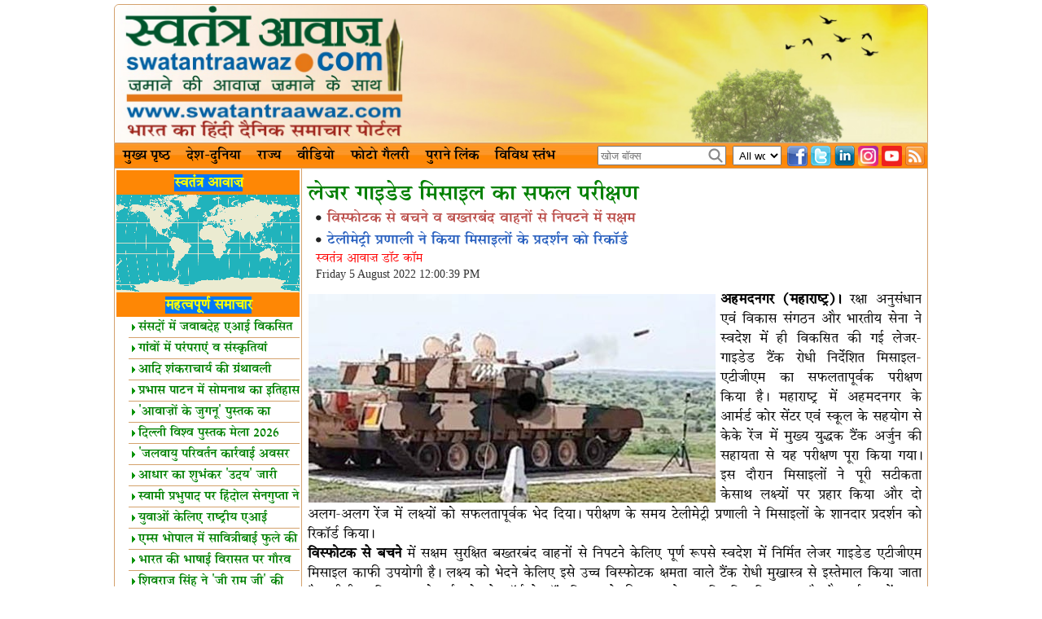

--- FILE ---
content_type: text/html; charset=utf-8
request_url: https://www.swatantraawaz.com/headline/14029.htm
body_size: 51160
content:
<!DOCTYPE html PUBLIC "-//W3C//DTD XHTML 1.0 Transitional//EN"
    "http://www.w3.org/TR/xhtml1/DTD/xhtml1-transitional.dtd">
<html lang="en" xml:lang="en" xmlns="http://www.w3.org/1999/xhtml">
<head><meta http-equiv="Content-Type" content="text/html; charset=utf-8">
<meta name="generator" content="HTML Tidy for Linux (vers 25 March 2009), see www.w3.org" />
<!--[if lt IE 7 ]><body class="ie6 single single-post postid-2140 single-format-standard"><![endif]-->
<!--[if IE 7 ]><body class="ie7 single single-post postid-2140 single-format-standard"><![endif]-->
<!--[if IE 8 ]><body class="ie8 single single-post postid-2140 single-format-standard"><![endif]-->
<!--[if IE 9 ]><body class="ie9 single single-post postid-2140 single-format-standard"><![endif]-->
<title>लेजर गाइडेड मिसाइल का सफल परीक्षण | Hindi News Portal | Hindi News | Online Hindi News | swatantraawaz</title>

<meta http-equiv="X-UA-Compatible" content="IE=8"/>
<meta http-equiv="content-language" content="hi"/>
<meta name="description" content="रक्षा अनुसंधान एवं विकास संगठन और भारतीय सेना ने स्वदेश में ही विकसित की गई लेजर-गाइडेड टैंक रोधी निर्देशित मिसाइल-एटीजीएम का सफलतापूर्वक परीक्षण किया है। महाराष्ट्र में अहमदनगर के आर्मर्ड कोर सेंटर एवं स्कूल के सहयोग से केके रेंज में मुख्य युद्धक टैंक अर्जुन की सहायता से यह परीक्षण पूरा किया गया। इस दौरान मिसाइलों ने पूरी सटीकता केसाथ लक्ष्यों पर प्रहार किया और दो अलग-अलग रेंज में लक्ष्यों को सफलतापूर्वक भेद दिया।"/>
<meta name="keywords" content="swatantraawaz, hindi news, laser guided atgm, successful testing, explosives, armored vehicles, telemetry system, demonstration of missiles, records, ahmednagar, maharashtra, defense research and development organization, indian army, laser-guided anti-tank guided missiles, armored corps center and school, ahmednagar, kk range, main battle tank arjun, prahar, test, swadesh, explosive capability, anti-tank arms, platform, rifled gun, technical evaluation test, defense minister rajnath singh, indian army, drdo chairman, dr. g. satheesh reddy, स्वतंत्र आवाज़, हिंदी न्यूज़, लेजर गाइडेड एटीजीएम, सफल परीक्षण, विस्फोटक, बख्तरबंद वाहनों, टेलीमेट्री प्रणाली, मिसाइलों के प्रदर्शन, रिकॉर्ड, अहमदनगर, महाराष्ट्र, रक्षा अनुसंधान एवं विकास संगठन, भारतीय सेना, लेजर-गाइडेड टैंक रोधी निर्देशित मिसाइल, अहमदनगर के आर्मर्ड कोर सेंटर एवं स्कूल, केके रेंज, मुख्य युद्धक टैंक अर्जुन, प्रहार, परीक्षण, स्वदेश, विस्फोटक क्षमता, टैंक रोधी मुखास्त्र, प्लेटफॉर्म, राइफल्ड गन, तकनीकी मूल्यांकन परीक्षण, रक्षामंत्री राजनाथ सिंह, भारतीय सेना, डीआरडीओ के अध्यक्ष, डॉ जी सतीश रेड्डी"/>
<meta name="news_keywords" content="swatantraawaz, hindi news, laser guided atgm, successful testing, explosives, armored vehicles, telemetry system, demonstration of missiles, records, ahmednagar, maharashtra, defense research and development organization, indian army, laser-guided anti-tank guided missiles, armored corps center and school, ahmednagar, kk range, main battle tank arjun, prahar, test, swadesh, explosive capability, anti-tank arms, platform, rifled gun, technical evaluation test, defense minister rajnath singh, indian army, drdo chairman, dr. g. satheesh reddy, स्वतंत्र आवाज़, हिंदी न्यूज़, लेजर गाइडेड एटीजीएम, सफल परीक्षण, विस्फोटक, बख्तरबंद वाहनों, टेलीमेट्री प्रणाली, मिसाइलों के प्रदर्शन, रिकॉर्ड, अहमदनगर, महाराष्ट्र, रक्षा अनुसंधान एवं विकास संगठन, भारतीय सेना, लेजर-गाइडेड टैंक रोधी निर्देशित मिसाइल, अहमदनगर के आर्मर्ड कोर सेंटर एवं स्कूल, केके रेंज, मुख्य युद्धक टैंक अर्जुन, प्रहार, परीक्षण, स्वदेश, विस्फोटक क्षमता, टैंक रोधी मुखास्त्र, प्लेटफॉर्म, राइफल्ड गन, तकनीकी मूल्यांकन परीक्षण, रक्षामंत्री राजनाथ सिंह, भारतीय सेना, डीआरडीओ के अध्यक्ष, डॉ जी सतीश रेड्डी"/>
<meta name="GENERATOR" content="MSHTML 8.00.6001.18928"/>
<link rel="icon" href="/favicon.ico" type="image/x-icon"/>
<link href="/style/style.css" rel="stylesheet" type="text/css"/>
<link rel="stylesheet" href="/style/sexylightbox.css" type="text/css" media="all" />
<script type="text/javascript" src="/js/jquery-1.3.2.js"></script>
<!--<script type="text/javascript" src="/js/scrolltopcontrol.js"></script>-->
<script type="text/javascript" src="/js/jquery.easing.1.3.js"></script>
<script type="text/javascript" src="/js/lightbox.min.js"></script>
<script src="/script/keyboard.js"></script>
<link rel="stylesheet" type="text/css" href="/script/keyboard.css" />
<script type="text/javascript">$(document).ready(function(){Lightbox.initialize({color:'white', dir: 'images'});});</script>
<meta name="google-site-verification" content="pOoZsLKkl8KuAieck4ciZO9J7gJLxkU1_IKKwzzViDs" />

<meta property="og:url" content="" />
<meta property="og:title" content="लेजर गाइडेड मिसाइल का सफल परीक्षण | Hindi News Portal | Hindi News | Online Hindi News | swatantraawaz" />
<meta property="og:description" content="रक्षा अनुसंधान एवं विकास संगठन और भारतीय सेना ने स्वदेश में ही विकसित की गई लेजर-गाइडेड टैंक रोधी निर्देशित मिसाइल-एटीजीएम का सफलतापूर्वक परीक्षण किया है। महाराष्ट्र में अहमदनगर के आर्मर्ड कोर सेंटर एवं स्कूल के सहयोग से केके रेंज में मुख्य युद्धक टैंक अर्जुन की सहायता से यह परीक्षण पूरा किया गया। इस दौरान मिसाइलों ने पूरी सटीकता केसाथ लक्ष्यों पर प्रहार किया और दो अलग-अलग रेंज में लक्ष्यों को सफलतापूर्वक भेद दिया।" />
<meta property="og:image" content="https://www.swatantraawaz.com/coverpage/cover_E8EFA3-B6972A-F1E65D-329650-4A052B-E830DD.jpg" />

<script type="text/javascript">
//<![CDATA[
if (navigator.userAgent.toLowerCase().match('chrome')){document.write('<style type="text/css"> @media all and (-webkit-min-device-pixel-ratio:0) {.heading_ct {height: 25px;padding-top:5px;}#menu ul li ul a, #menu1 ul li ul a{height:23px;padding:7px 10px 0px 15px;}#wrap #footer .txt_cat .cat_txt .heading_cat {height: 20px;padding-top:5px;}} </style>');}
//]]>
</script>
<!--[if IE]>
<link href="/style/IE_style.css" rel="stylesheet" type="text/css">
<style type="text/css"> #menu li a { zoom: 1;}</style>
<![endif]-->
<!-- Global site tag (gtag.js) - Google Analytics -->
<script async src="https://www.googletagmanager.com/gtag/js?id=UA-122340143-1"></script>
<script>
  window.dataLayer = window.dataLayer || [];
  function gtag(){dataLayer.push(arguments);}
  gtag('js', new Date());

  gtag('config', 'UA-122340143-1');
</script>
</head><body>
<!--Wrap start--><div id="wrap">
<!--header start--><div id="header">
<a title="स्वतंत्र आवाज़ डॉट कॉम भारत का हिंदी दैनिक समाचार पोर्टल" href="/"><img class="sel_logo" src="/img/header.jpg" alt="स्वतंत्र आवाज़ डॉट कॉम भारत का हिंदी दैनिक समाचार पोर्टल" /></a>
<!-- <div class="sel_logo_header"></div> -->
<!--header end--></div><script language="javascript">
function call2()
{
	  if(document.f1.name.value=="") 
	{
	alert("Plz fill your Name");
	return false;
	}
	if(document.f1.email.value=="")
	{
	alert("Plz fill your E-mail");
	return false;
	}
	if(document.f1.comments.value=="")
	{
	alert("Plz fill your Comments");
	return false;
	}
}
</script>
<!--menu start-->
<div id="menus"><div id="menu">
<ul>
<li><a href="/"> मुख्य पृष्ठ </a></li>
<li><a href="/worldnews/"> देश-दुनिया </a></li>
<li class="pu"><a href="#"> राज्य </a>
<ul>
<li><a href="/state/madhya_pradesh"><img src='/images/point.png' alt="" /> मध्य प्रदेश </a></li>
<li><a href="/state/chhattisgarh"><img src='/images/point.png' alt="" /> छत्तीसगढ़ </a></li>
<li><a href="/state/punjab"><img src='/images/point.png' alt="" /> पंजाब </a></li>
<li><a href="/state/uttarakhand"><img src='/images/point.png' alt="" /> उत्तराखंड </a></li>
<li><a href="/state/uttar_pradesh"><img src='/images/point.png' alt="" /> उत्तर प्रदेश </a></li>
<li><a href="/state/goa"><img src='/images/point.png' alt="" /> गोवा </a></li>
<li><a href="/state/gujarat"><img src='/images/point.png' alt="" /> गुजरात </a></li>
<li><a href="/state/haryana"><img src='/images/point.png' alt="" /> हरियाणा </a></li>
<li><a href="/state/himachal_pradesh"><img src='/images/point.png' alt="" /> हिमाचल प्रदेश </a></li>
<li><a href="/state/jammu_and_kashmir"><img src='/images/point.png' alt="" /> जम्मू कश्मीर </a></li>
<li><a href="/state/jharkhand"><img src='/images/point.png' alt="" /> झारखंड </a></li>
<li><a href="/state/karnataka"><img src='/images/point.png' alt="" /> कर्नाटक </a></li>
<li><a href="/state/kerala"><img src='/images/point.png' alt="" /> केरल </a></li>
<li><a href="/state/assam"><img src='/images/point.png' alt="" /> असम </a></li>
<li><a href="/state/maharashtra"><img src='/images/point.png' alt="" /> महाराष्ट्र </a></li>
<li><a href="/state/manipur"><img src='/images/point.png' alt="" /> मणिपुर </a></li>
<li><a href="/state/meghalaya"><img src='/images/point.png' alt="" /> मेघालय </a></li>
<li><a href="/state/mizoram"><img src='/images/point.png' alt="" /> मिज़ोरम </a></li>
<li><a href="/state/nagaland"><img src='/images/point.png' alt="" /> नागालैंड </a></li>
<li><a href="/state/odisha"><img src='/images/point.png' alt="" /> ओडिशा </a></li>
<li><a href="/state/puducherry"><img src='/images/point.png' alt="" /> पुदुच्चेरी </a></li>
<li><a href="/state/arunachal_pradesh"><img src='/images/point.png' alt="" /> अरुणाचल प्रदेश </a></li>
<li><a href="/state/rajasthan"><img src='/images/point.png' alt="" /> राजस्थान </a></li>
<li><a href="/state/sikkim"><img src='/images/point.png' alt="" /> सिक्किम </a></li>
<li><a href="/state/andaman_nicobar "><img src='/images/point.png' alt="" /> अंडमान  निकोबार </a></li>
<li><a href="/state/tripura"><img src='/images/point.png' alt="" /> त्रिपुरा </a></li>
<li><a href="/state/andhra_pradesh"><img src='/images/point.png' alt="" /> आंध्र प्रदेश </a></li>
<li><a href="/state/bihar"><img src='/images/point.png' alt="" /> बिहार </a></li>
<li><a href="/state/west_bengal"><img src='/images/point.png' alt="" /> पश्चिम बंगाल </a></li>
<li><a href="/state/tamil_nadu"><img src='/images/point.png' alt="" /> तमिलनाडु </a></li>
<li><a href="/state/chandigarh"><img src='/images/point.png' alt="" /> चंडीगढ़ </a></li>
<li><a href="/state/delhi"><img src='/images/point.png' alt="" /> दिल्ली </a></li>
</ul>
</li>
<li><a href="/videos"> वीडियो </a></li>
<li><a href="/photogallery"> फोटो गैलरी </a></li>
<!--<li class="sing"><a href="#drop"> पुराने लिंक </a>
<ul>-->
<li><a href="/news"> पुराने लिंक </a></li>
<!--<li><a href="/1/index.htm"><img src='/images/point.png' alt="" /> पुराने लिंक 1 </a></li>
<li><a href="/2/index.htm"><img src='/images/point.png' alt="" /> पुराने लिंक 2 </a></li>
</ul>
</li> -->
<li><a href="#footer"> विविध स्तंभ </a></li>
</ul>                       
</div>
<div id="social">
    <a title="rss feed" href="/rss.html?height=300&amp;width=400" rel="openi" class="icon rss"></a>
    <a title="youtube" target="_blank" href="https://www.youtube.com/user/swatantraawaz" class="icon youtube"></a>
    <a title="instagram" target="_blank" href="https://www.instagram.com/swatantraawaz" class="icon instagram"></a>
   <!-- <a title="pinterest" target="_blank" href="https://www.pinterest.com/swatantraawaz" class="icon pinterest"></a> -->
    <a title="linkedin" target="_blank" href="https://www.linkedin.com/company/swatantraawaz" class="icon linkedin"></a>
    <a title="twitter" target="_blank" href="https://twitter.com/swatantraawaz/" class="icon tweet"></a>
    <a title="facebook" target="_blank" href="https://www.facebook.com/swatantraawaz" class="icon facebook"></a>
    <form action="/search.php" method="get">
    <select name="f"><option value="c"> All words </option><option value="n"> Any words </option></select>
    <div id="social_f">
	<script language="javascript">
   CreateHindiTextBox("search","q","s");
   </script>
    <input type="submit" value="go" class="btnn" />
    </div>
    </form>
</div>
<!--menu end--></div>
<!--Content start--><div id="contant"> 
<div id="l_left">
  <div id="l_left_con">
    <div class="heading_ct"><span>स्वतंत्र आवाज़ </span></div>
   <img src="/images/free-vector-world-map.png" alt="word map" width="225" />
   <div class="heading_ct"><a href="/news"><span>महत्वपूर्ण समाचार</span></a></div>
   <div id="scrollbox">
   <div id="content">
   <div class="rela_recent"><a title="संसदों में जवाबदेह एआई विकसित करने पर जोर" href="/headline/17014.htm"> <img border="0" src="/images/bullet.gif" width="4" height="8" style="margin-left: 4px; margin-right: 4px">संसदों में जवाबदेह एआई विकसित करने पर जोर</a></div><div class="rela_recent"><a title="गांवों में परंपराएं व संस्कृतियां जीवंत-सच्चिदानंद" href="/headline/17013.htm"> <img border="0" src="/images/bullet.gif" width="4" height="8" style="margin-left: 4px; margin-right: 4px">गांवों में परंपराएं व संस्कृतियां जीवंत-सच्चिदानंद</a></div><div class="rela_recent"><a title="आदि शंकराचार्य की ग्रंथावली गुजराती में प्रकाशित" href="/headline/17012.htm"> <img border="0" src="/images/bullet.gif" width="4" height="8" style="margin-left: 4px; margin-right: 4px">आदि शंकराचार्य की ग्रंथावली गुजराती में प्रकाशित</a></div><div class="rela_recent"><a title="प्रभास पाटन में सोमनाथ का इतिहास संरक्षित" href="/headline/17002.htm"> <img border="0" src="/images/bullet.gif" width="4" height="8" style="margin-left: 4px; margin-right: 4px">प्रभास पाटन में सोमनाथ का इतिहास संरक्षित</a></div><div class="rela_recent"><a title="&#39;आवाज़ों के जुगनू&#39; पुस्तक का विमोचन" href="/headline/16999.htm"> <img border="0" src="/images/bullet.gif" width="4" height="8" style="margin-left: 4px; margin-right: 4px">&#39;आवाज़ों के जुगनू&#39; पुस्तक का विमोचन</a></div><div class="rela_recent"><a title="दिल्ली विश्व पुस्तक मेला 2026 आज से शुरू" href="/headline/16997.htm"> <img border="0" src="/images/bullet.gif" width="4" height="8" style="margin-left: 4px; margin-right: 4px">दिल्ली विश्व पुस्तक मेला 2026 आज से शुरू</a></div><div class="rela_recent"><a title="&#39;जलवायु परिवर्तन कार्रवाई अवसर है, बाधा नहीं&#39;" href="/headline/16996.htm"> <img border="0" src="/images/bullet.gif" width="4" height="8" style="margin-left: 4px; margin-right: 4px">&#39;जलवायु परिवर्तन कार्रवाई अवसर है, बाधा नहीं&#39;</a></div><div class="rela_recent"><a title="आधार का शुभंकर &#39;उदय&#39; जारी किया गया" href="/headline/16995.htm"> <img border="0" src="/images/bullet.gif" width="4" height="8" style="margin-left: 4px; margin-right: 4px">आधार का शुभंकर &#39;उदय&#39; जारी किया गया</a></div><div class="rela_recent"><a title="स्वामी प्रभुपाद पर हिंदोल सेनगुप्ता ने ​लिखी पुस्तक" href="/headline/16991.htm"> <img border="0" src="/images/bullet.gif" width="4" height="8" style="margin-left: 4px; margin-right: 4px">स्वामी प्रभुपाद पर हिंदोल सेनगुप्ता ने ​लिखी पुस्तक</a></div><div class="rela_recent"><a title="युवाओं केलिए राष्ट्रीय एआई साक्षरता कार्यक्रम" href="/headline/16989.htm"> <img border="0" src="/images/bullet.gif" width="4" height="8" style="margin-left: 4px; margin-right: 4px">युवाओं केलिए राष्ट्रीय एआई साक्षरता कार्यक्रम</a></div><div class="rela_recent"><a title="एम्स भोपाल में सावित्रीबाई फुले की जयंती मनाई" href="/headline/16988.htm"> <img border="0" src="/images/bullet.gif" width="4" height="8" style="margin-left: 4px; margin-right: 4px">एम्स भोपाल में सावित्रीबाई फुले की जयंती मनाई</a></div><div class="rela_recent"><a title="भारत की भाषाई विरासत पर गौरव करें-शिक्षा मंत्री" href="/headline/16987.htm"> <img border="0" src="/images/bullet.gif" width="4" height="8" style="margin-left: 4px; margin-right: 4px">भारत की भाषाई विरासत पर गौरव करें-शिक्षा मंत्री</a></div><div class="rela_recent"><a title="शिवराज सिंह ने &#39;जी राम जी&#39; की खूबियां गिनाईं" href="/headline/16986.htm"> <img border="0" src="/images/bullet.gif" width="4" height="8" style="margin-left: 4px; margin-right: 4px">शिवराज सिंह ने &#39;जी राम जी&#39; की खूबियां गिनाईं</a></div><div class="rela_recent"><a title="तेजस के गौरवशाली 25 वर्ष पर एडीए की संगोष्ठी" href="/headline/16984.htm"> <img border="0" src="/images/bullet.gif" width="4" height="8" style="margin-left: 4px; margin-right: 4px">तेजस के गौरवशाली 25 वर्ष पर एडीए की संगोष्ठी</a></div><div class="rela_recent"><a title="वाराणसी में 72वीं राष्ट्रीय वॉलीबॉल चैंपियनशिप शुरू" href="/headline/16983.htm"> <img border="0" src="/images/bullet.gif" width="4" height="8" style="margin-left: 4px; margin-right: 4px">वाराणसी में 72वीं राष्ट्रीय वॉलीबॉल चैंपियनशिप शुरू</a></div><div class="rela_recent"><a title="&#39;राह वीर बिना किसी डर के जीवन बचाएं&#39;" href="/headline/16982.htm"> <img border="0" src="/images/bullet.gif" width="4" height="8" style="margin-left: 4px; margin-right: 4px">&#39;राह वीर बिना किसी डर के जीवन बचाएं&#39;</a></div><div class="rela_recent"><a title="&#39;आधुनिक स्वास्थ्य सेवा में सिद्ध प्रणाली बड़ी उपयोगी&#39;" href="/headline/16981.htm"> <img border="0" src="/images/bullet.gif" width="4" height="8" style="margin-left: 4px; margin-right: 4px">&#39;आधुनिक स्वास्थ्य सेवा में सिद्ध प्रणाली बड़ी उपयोगी&#39;</a></div><div class="rela_recent"><a title="पुणे में मुला मुथा नदी बचाने के लिए &#39;ट्रैश बूम&#39;" href="/headline/16975.htm"> <img border="0" src="/images/bullet.gif" width="4" height="8" style="margin-left: 4px; margin-right: 4px">पुणे में मुला मुथा नदी बचाने के लिए &#39;ट्रैश बूम&#39;</a></div><div class="rela_recent"><a title="डीआरडीओ की प्रलय मिसाइलों का &#39;साल्वो लॉंच&#39;" href="/headline/16973.htm"> <img border="0" src="/images/bullet.gif" width="4" height="8" style="margin-left: 4px; margin-right: 4px">डीआरडीओ की प्रलय मिसाइलों का &#39;साल्वो लॉंच&#39;</a></div><div class="rela_recent"><a title="विश्वस्तरीय वंदे भारत ट्रेन का हाईस्पीड ट्रायल पूरा" href="/headline/16972.htm"> <img border="0" src="/images/bullet.gif" width="4" height="8" style="margin-left: 4px; margin-right: 4px">विश्वस्तरीय वंदे भारत ट्रेन का हाईस्पीड ट्रायल पूरा</a></div><div class="rela_recent"><a title="&#39;समाज को मानवीय बनाना ही लेखन का उद्देश्य&#39;" href="/headline/16969.htm"> <img border="0" src="/images/bullet.gif" width="4" height="8" style="margin-left: 4px; margin-right: 4px">&#39;समाज को मानवीय बनाना ही लेखन का उद्देश्य&#39;</a></div><div class="rela_recent"><a title="पीएम की प्रख्यात अर्थशास्त्रियों व विशेषज्ञों से वार्ता" href="/headline/16968.htm"> <img border="0" src="/images/bullet.gif" width="4" height="8" style="margin-left: 4px; margin-right: 4px">पीएम की प्रख्यात अर्थशास्त्रियों व विशेषज्ञों से वार्ता</a></div><div class="rela_recent"><a title="भारत की प्राचीन समुद्री विरासत पुनर्जीवित!" href="/headline/16967.htm"> <img border="0" src="/images/bullet.gif" width="4" height="8" style="margin-left: 4px; margin-right: 4px">भारत की प्राचीन समुद्री विरासत पुनर्जीवित!</a></div><div class="rela_recent"><a title="विमानन मंत्रालय में पैसेंजर असिस्टेंट कंट्रोल रूम शुरू" href="/headline/16962.htm"> <img border="0" src="/images/bullet.gif" width="4" height="8" style="margin-left: 4px; margin-right: 4px">विमानन मंत्रालय में पैसेंजर असिस्टेंट कंट्रोल रूम शुरू</a></div><div class="rela_recent"><a title="धुरंधरों की धुरंधर निकली फिल्म &#39;धुरंधर&#39;" href="/headline/16960.htm"> <img border="0" src="/images/bullet.gif" width="4" height="8" style="margin-left: 4px; margin-right: 4px">धुरंधरों की धुरंधर निकली फिल्म &#39;धुरंधर&#39;</a></div><div class="rela_recent"><a title="लखनऊ में पांच दिनी फ़िल्म एप्रिसिएशन कोर्स शुरू" href="/headline/16959.htm"> <img border="0" src="/images/bullet.gif" width="4" height="8" style="margin-left: 4px; margin-right: 4px">लखनऊ में पांच दिनी फ़िल्म एप्रिसिएशन कोर्स शुरू</a></div><div class="rela_recent"><a title="भारत में तेजी से बढ़ रहा है वेडिंग मार्केट!" href="/headline/16958.htm"> <img border="0" src="/images/bullet.gif" width="4" height="8" style="margin-left: 4px; margin-right: 4px">भारत में तेजी से बढ़ रहा है वेडिंग मार्केट!</a></div><div class="rela_recent"><a title="एजुकेट गर्ल्स प्रयाग ने मनाया स्थापना दिवस" href="/headline/16952.htm"> <img border="0" src="/images/bullet.gif" width="4" height="8" style="margin-left: 4px; margin-right: 4px">एजुकेट गर्ल्स प्रयाग ने मनाया स्थापना दिवस</a></div><div class="rela_recent"><a title="भगवान श्रीराम की तंजावुर कलाकृति अयोध्या पहुंची" href="/headline/16949.htm"> <img border="0" src="/images/bullet.gif" width="4" height="8" style="margin-left: 4px; margin-right: 4px">भगवान श्रीराम की तंजावुर कलाकृति अयोध्या पहुंची</a></div><div class="rela_recent"><a title="&#39;सनातन संस्कृति की अटल दृष्टि&#39; पुस्तक का विमोचन" href="/headline/16948.htm"> <img border="0" src="/images/bullet.gif" width="4" height="8" style="margin-left: 4px; margin-right: 4px">&#39;सनातन संस्कृति की अटल दृष्टि&#39; पुस्तक का विमोचन</a></div>   </div>
   </div>
   <!--<div class="heading_ct"><a href="https://www.swatantraawaz.com/category/prayagraj_kumbh"><span> प्रयागराज कुंभ 2019 </span><a>
   <div class="rela_vid" ><a href="https://www.swatantraawaz.com/category/prayagraj_kumbh"><img src="/kumbh.png" class="vid_img"></a></div></div>-->
   <div class="heading_ct"><a href="/videos"><span>स्वतंत्र आवाज़ टीवी</span></a></div>
   <div class="rela_vid" ><a href="/watchvid/72.htm">
<img src="/thumb.php?src=/video/vediothumbs/vid_FF0C5E-D527A7-C8D330-4C0703-406F21-86E6B4.jpg&amp;w=225&amp;h=100" class="vid_img" alt="महाकुंभ का जयघोष!" title="महाकुंभ का जयघोष!"/>
</a></div>
<div class="rela_vid" ><a href="/watchvid/71.htm">
<img src="/thumb.php?src=/video/vediothumbs/vid_A9F8CA-7E7E5D-A762DC-8FFF21-41C9C5-D9517C.jpg&amp;w=225&amp;h=100" class="vid_img" alt="भारत तेजी से आगे बढ़ने वाला देश-प्रधानमंत्री" title="भारत तेजी से आगे बढ़ने वाला देश-प्रधानमंत्री"/>
</a></div>
<div class="rela_vid" ><a href="/watchvid/70.htm">
<img src="/thumb.php?src=/video/vediothumbs/vid_3A69DC-A30F2E-71363A-CCBB30-6DAAF9-57C087.jpg&amp;w=225&amp;h=100" class="vid_img" alt="&#39;मेरा पहला वोट देश के लिए&#39;" title="&#39;मेरा पहला वोट देश के लिए&#39;"/>
</a></div>
<div class="rela_vid" ><a href="/watchvid/69.htm">
<img src="/thumb.php?src=/video/vediothumbs/vid_65AA39-AC2EAC-A5E73D-0023AD-FB1A32-78EF18.jpg&amp;w=225&amp;h=100" class="vid_img" alt="राष्ट्रपति द्रौपदी मुर्मु का विशेष साक्षात्कार!" title="राष्ट्रपति द्रौपदी मुर्मु का विशेष साक्षात्कार!"/>
</a></div>
<div class="rela_vid" ><a href="/watchvid/68.htm">
<img src="/thumb.php?src=/video/vediothumbs/vid_35C56F-D079D4-1B810C-1FCEB5-9DB49D-3BD52A.jpg&amp;w=225&amp;h=100" class="vid_img" alt="प्रभु श्रीराम के दिव्य दर्शन करें!" title="प्रभु श्रीराम के दिव्य दर्शन करें!"/>
</a></div>

<div class="heading_ct"><a href="/photogallery"><span>फोटो गैलरी</span></a></div>
<div class="rela_vid" ><a href="/photogallery/3436.htm">
<img src="/thumb.php?src=/gallery/full_1ECE97-CB706F-87C580-431892-937D84-5EDE65.jpg&amp;w=225&amp;h=100&amp;a=t" class="vid_img" alt="सोमनाथ स्वाभिमान पर्व" title="सोमनाथ स्वाभिमान पर्व"/>
</a></div>
<div class="rela_vid" ><a href="/photogallery/3435.htm">
<img src="/thumb.php?src=/gallery/full_0AAF6D-479484-5F17EE-C97E36-92AF8A-15E0F5.jpg&amp;w=225&amp;h=100&amp;a=t" class="vid_img" alt="वीर बाल दिवस पर मेधावी बच्चे पुरस्कृत" title="वीर बाल दिवस पर मेधावी बच्चे पुरस्कृत"/>
</a></div>
<div class="rela_vid" ><a href="/photogallery/3434.htm">
<img src="/thumb.php?src=/gallery/full_769E59-CE7974-EBC612-AACCFB-599BF4-041FA5.jpg&amp;w=225&amp;h=100&amp;a=t" class="vid_img" alt="मोदी ने क्रिसमस पर्व पर की प्रार्थना" title="मोदी ने क्रिसमस पर्व पर की प्रार्थना"/>
</a></div>
<div class="rela_vid" ><a href="/photogallery/3433.htm">
<img src="/thumb.php?src=/gallery/full_BF41A2-C90724-72201F-954D09-1B9111-D2E827.jpg&amp;w=225&amp;h=100&amp;a=t" class="vid_img" alt="अदवा विजय स्मारक पर श्रद्धांजलि!" title="अदवा विजय स्मारक पर श्रद्धांजलि!"/>
</a></div>
<div class="rela_vid" ><a href="/photogallery/3432.htm">
<img src="/thumb.php?src=/gallery/full_88D823-88B2F8-AC9389-BC59D4-6DB4DE-9B831D.jpg&amp;w=225&amp;h=100&amp;a=t" class="vid_img" alt="जॉर्डन में नरेंद्र मोदी का जोरदार स्वागत" title="जॉर्डन में नरेंद्र मोदी का जोरदार स्वागत"/>
</a></div>
<div class="rela_vid" ><a href="/photogallery/3431.htm">
<img src="/thumb.php?src=/gallery/full_8E3336-6C8873-03459C-5B5514-D98AB8-FEC940.jpg&amp;w=225&amp;h=100&amp;a=t" class="vid_img" alt="राष्ट्रपति से मिलीं महिला बॉक्सर्स" title="राष्ट्रपति से मिलीं महिला बॉक्सर्स"/>
</a></div>
   
</div>
<div class="clear"></div></div><div id="vid_left">
   <div id="vid_con_left">                    	
                
     <div class="title_page">
     <h2 class="colorh2">लेजर गाइडेड मिसाइल का सफल परीक्षण</h2>
       
     <h4 class="colorh3"><img src="/images/point__.png" class="img_dot_bt" alt="" />विस्फोटक से बचने व बख्तरबंद वाहनों से निपटने में सक्षम</h4>
           
     <h4 class="colorh4"><img src="/images/point__.png" class="img_dot_bt" alt="" />टेलीमेट्री प्रणाली ने किया मिसाइलों के प्रदर्शन को रिकॉर्ड</h4>
          <p class="colorpp">स्वतंत्र आवाज़ डॉट कॉम</p>
	 <p class="colort">Friday 5 August 2022 12:00:39 PM</p>
     </div>
     <div class="dit">
     	 						<a href="/thumb.php?src=/coverpage/cover_E8EFA3-B6972A-F1E65D-329650-4A052B-E830DD.jpg&amp;w=900&amp;a=t" rel="open[group1]" title="missile-atgm successfully test-fired"><img src="/thumb.php?src=/coverpage/cover_E8EFA3-B6972A-F1E65D-329650-4A052B-E830DD.jpg&w=500" class="imga" alt="missile-atgm successfully test-fired" title="missile-atgm successfully test-fired"></a>                          
 <p>
 <b>अहमदनगर (महाराष्ट्र)।</b> रक्षा अनुसंधान एवं विकास संगठन और भारतीय सेना ने स्वदेश में ही विकसित की गई लेजर-गाइडेड टैंक रोधी निर्देशित मिसाइल-एटीजीएम का सफलतापूर्वक परीक्षण किया है। महाराष्ट्र में अहमदनगर के आर्मर्ड कोर सेंटर एवं स्कूल के सहयोग से केके रेंज में मुख्य युद्धक टैंक अर्जुन की सहायता से यह परीक्षण पूरा किया गया। इस दौरान मिसाइलों ने पूरी सटीकता केसाथ लक्ष्यों पर प्रहार किया और दो अलग-अलग रेंज में लक्ष्यों को सफलतापूर्वक भेद दिया। परीक्षण के समय टेलीमेट्री प्रणाली ने मिसाइलों के शानदार प्रदर्शन को रिकॉर्ड किया।<br><b>विस्फोटक से बचने</b><span style="font-weight: normal;"> में सक्षम सुरक्षित बख्तरबंद वाहनों से निपटने केलिए पूर्ण रूपसे स्वदेश में निर्मित लेजर गाइडेड एटीजीएम मिसाइल काफी उपयोगी है। लक्ष्य को भेदने केलिए इसे उच्च विस्फोटक क्षमता वाले टैंक रोधी मुखास्त्र से इस्तेमाल किया जाता है। एटीजीएम मिसाइल को कई सारे प्लेटफॉर्म से लॉंच किए जाने की क्षमता केसाथ विकसित किया गया है और वर्तमान में मुख्य युद्धक टैंक अर्जुन की 120 मिमी राइफल्ड गन से इसका तकनीकी मूल्यांकन परीक्षण किया जा रहा है। रक्षामंत्री राजनाथ सिंह ने लेजर गाइडेड एटीजीएम मिसाइल के सफल प्रदर्शन केलिए डीआरडीओ और भारतीय सेना की सराहना की है। रक्षा अनुसंधान एवं विकास विभाग के सचिव तथा डीआरडीओ के अध्यक्ष डॉ जी सतीश रेड्डी ने भी लेजर गाइडेड एटीजीएम के परीक्षण कार्यक्रम से जुड़ी टीमों को बधाई दी है।</span> 
 </p>
     </div>
    <div class="social_share">
       <div class="share">
       <!-- AddThis Button BEGIN -->
<div class="addthis_toolbox addthis_default_style ">
<a class="addthis_button_facebook_like" fb:like:layout="button_count"></a>
<a class="addthis_button_tweet"></a>
<a class="addthis_button_pinterest_pinit"></a>
<a class="addthis_counter addthis_pill_style"></a>
</div>
<script type="text/javascript" src="https://s7.addthis.com/js/250/addthis_widget.js#pubid=ra-4ffec3960dbce327"></script>
<!-- AddThis Button END -->
       </div>
     </div>
   <div class="clear"></div>
<div style="text-align:center">हिन्दी या अंग्रेजी [<font color="green">भाषा बदलने के लिए प्रेस <b>F12</b></font>]</div>
<form name="f1" id="comment" method="post" action="" onSubmit="return call2()"> 
<input type="hidden" name="id" value="14029" />
<input type="hidden" name="yes" value="yes"/>
<div class="numfull">
<label>प्रतिक्रिया लिखें</label>
<script>
CreateHindiTextArea("id","comments",90,5,true);
</script>
<input type="reset" name="sub222" value="मिटाएं" class="erase" tabindex="4"/>                  
</div>
<div class="nummm">
<label>नाम </label>
<input type="text" name="name" onKeyPress="javascript:convertThis(event)" onKeyDown="toggleKBMode(event)" charset="utf-8" value="" tabindex="2"/>
<input type="submit" name="sub" value="भेजें " class="submit" tabindex="5"/>
</div>
<div class="numm">
<label>ई-मेल </label>
<input type="text" name="email" value="" tabindex="3"/>
</div>
</form>
<div id="commjas">
</div>
 <div class="clear"></div></div>
 </div>   				
﻿<!--Content end--><div class="clear"></div></div>
<!--Footer start--><div id="footer">
<!--Footer img_cat start--><div class="img_cat">
<div class="cat">
<a href="/category/Market_turnover">
<div class="bor">
<div class="heading_cat"><span>बाज़ार-कारोबार</span></div>
<div class="imgcat"><img src="/img/9.jpg" width="162" height="100" alt="बाज़ार-कारोबार" /></div>
</div></a>
</div>
<div class="cat">
<a href="/category/Tours_and_Travels">
<div class="bor">
<div class="heading_cat"><span>पर्यटन-देशाटन</span></div>
<div class="imgcat"><img src="/img/6.jpg" width="162" height="100" alt="पर्यटन-देशाटन" /></div>
</div></a>
</div>
<div class="cat">
<a href="/category/Entertainment">
<div class="bor">
<div class="heading_cat"><span>बॉलीवुड-हॉलीवुड</span></div>
<div class="imgcat"><img src="/img/7.jpg" width="162" height="100" alt="बॉलीवुड-हॉलीवुड" /></div>
</div>
</a>
</div>
<div class="cat">
<a href="/category/womens_world">
<div class="bor">
<div class="heading_cat"><span>महिला जगत</span></div>
<div class="imgcat"><img src="/img/11.jpg" width="162" height="100" alt="महिला जगत" /></div>
</div>
</a>
</div>
<div class="cat">
<a href="/category/forest_and_wild_life">
<div class="bor">
<div class="heading_cat"><span>वन और वन्य जीवन‌</span></div>
<div class="imgcat"><img src="/img/5.jpg" width="162" height="100" alt="वन और वन्य जीवन‌" /></div>
</div>
</a>
</div>
<div class="cat">
<a href="/category/Education">
<div class="bor">
<div class="heading_cat"><span>शिक्षा-उच्च शिक्षा</span></div>
<div class="imgcat"><img src="/img/4.jpg" width="162" height="100" alt="शिक्षा-उच्च शिक्षा" /></div>
</div>
</a>
</div>
<div class="clear"></div>
<div class="cat">
<a href="/category/balsakha">
<div class="bor">
<div class="heading_cat"><span>बाल-सखा</span></div>
<div class="imgcat"><img src="/img/2.jpg" width="162" height="100" alt="बाल-सखा" /></div>
</div>
</a>
</div>
<div class="cat">
<a href="/category/weather">
<div class="bor">
<div class="heading_cat"><span>मौसम-विज्ञान</span></div>
<div class="imgcat"><img src="/img/10.jpg" width="162" height="100" alt="मौसम-विज्ञान" /></div>
</div>
</a>
</div>
<div class="cat">
<a href="http://www.tarotfuture.com/">
<div class="bor">
<div class="heading_cat"><span>ज्योतिष-पंचांग</span></div>
<div class="imgcat"><img src="/img/1.jpg" width="162" height="100" alt="ज्योतिष-पंचांग" /></div>
</div>
</a>
</div>
<div class="cat">
<a href="/category/Sports_Sporting">
<div class="bor">
<div class="heading_cat"><span>खेल-खिलाड़ी</span></div>
<div class="imgcat"><img src="/img/3.jpg" width="162" height="100" alt="खेल-खिलाड़ी" /></div>
</div>
</a>
</div>
<div class="cat">
<a href="/category/police_public">
<div class="bor">
<div class="heading_cat"><span>पुलिस-पब्लिक</span></div>
<div class="imgcat"><img src="/img/pulice_public.jpg" width="162" height="100" alt="पुलिस-पब्लिक" /></div>
</div>
</a>
</div>
<div class="cat">
<a href="/category/judiciary">
<div class="bor">
<div class="heading_cat"><span>न्यायपालिका</span></div>
<div class="imgcat"><img src="/img/8.jpg" width="162" height="100" alt="न्यायपालिका" /></div>
</div>
</a></div>
<div class="clear"></div>
<!--Footer img_cat end--></div>

<div class="txt_cat">
<div class="cat_txt">
<div class="heading_cat">
<a href="/category/employment"><span class="loop">रोज़गार</span></a>
</div>
<div class="clear"></div>
</div> 
<div class="cat_txt">
<div class="heading_cat">
<a href="/category/social_interactions"><span class="loop">सामाजिक सरॊकार‌</span></a>
</div>
<div class="clear"></div>
</div>
<div class="cat_txt">
<div class="heading_cat">
<a href="/category/Personality"><span class="loop">व्यक्तित्व</span></a>
</div>
<div class="clear"></div>
</div>
<div class="cat_txt">
<div class="heading_cat">
<a href="/category/media"><span class="loop">मीडिया</span></a>
</div>
<div class="clear"></div>
</div>
<div class="cat_txt">
<div class="heading_cat">
<a href="/category/Sports_Sporting/subcategory/36"><span class="loop">क्रिकेट</span></a>
</div>
<div class="clear"></div>
</div>
<div class="cat_txt">
<div class="heading_cat">
<a href="/sitemap.php"><span class="loop">साइट जानकारी</span></a>
</div>
<div class="clear"></div>
</div>
<div class="clear"></div>
<div class="cat_txt">
<div class="heading_cat">
<a href="/category/military_news"><span class="loop">सेना</span></a>
</div>
<div class="clear"></div>
</div>
<div class="cat_txt">
<div class="heading_cat">
<a href="/category/science"><span class="loop">विज्ञान</span></a>
</div>
<div class="clear"></div>
</div>
<div class="cat_txt">
<div class="heading_cat">
<a href="/category/metropolitan_city"><span class="loop">महानगर</span></a>
</div>
<div class="clear"></div>
</div>
<div class="cat_txt">
<div class="heading_cat">
<a href="/category/animal_wealth"><span class="loop">पशु धन</span></a>
</div>
<div class="clear"></div>
</div>
<div class="cat_txt">
<div class="heading_cat">
<a href="/category/blogers"><span class="loop">ब्लॉगर्स</span></a>
</div>
<div class="clear"></div>
</div>
<div class="cat_txt">
<div class="heading_cat">
<span class="loop"></span>
</div>
<div class="clear"></div>
</div> 
<div class="clear"></div>
<div class="cat_txt">
<div class="heading_cat">
<a href="/category/administration"><span class="loop">प्रशासन</span></a>
</div>
<div class="clear"></div>
</div>
<div class="cat_txt">
<div class="heading_cat">
<a href="/category/nri"><span class="loop">अप्रवासी भारतीय</span></a>
</div>
<div class="clear"></div>
</div>
<div class="cat_txt">
<div class="heading_cat">
<a href="/category/history"><span class="loop">इतिहास</span></a>
</div>
<div class="clear"></div>
</div>
<div class="cat_txt">
<div class="heading_cat">
<a href="/category/property"><span class="loop">संपत्ति</span></a>
</div>
<div class="clear"></div>
</div>
<div class="cat_txt">
<div class="heading_cat">
<a href="http://www.indianrail.gov.in/pnr_Enq.html" target="_blank"><span class="loop">रेलवे-पीएनआर</span></a>
</div>
<div class="clear"></div>
</div>
<div class="cat_txt">
<div class="heading_cat">
<a href="/catagary_page.php?subcatagary=29"><span class="loop"></span></a>
</div>
<div class="clear"></div>
</div>
<div class="clear"></div>
<div class="cat_txt">
<div class="heading_cat">
<a href="/category/kala_aur_sanscriti"><span class="loop">कला-संस्कृति</span></a>
</div>
<div class="clear"></div>
</div>
<div class="cat_txt">
<div class="heading_cat">
<a href="/category/lifestyle"><span class="loop">जीवन शैली</span></a>
</div>
<div class="clear"></div>
</div>
<div class="cat_txt">
<div class="heading_cat">
<a href="/category/fashion"><span class="loop">फैशन</span></a>
</div>
<div class="clear"></div>
</div>
<div class="cat_txt">
<div class="heading_cat">
<a href="/category/careers"><span class="loop">कैरियर</span></a>
</div>
<div class="clear"></div>
</div>
<div class="cat_txt">
<div class="heading_cat">
<a href="/category/your_voice"><span class="loop">आपकी आवाज़</span></a>
</div>
<div class="clear"></div>
</div>
<div class="cat_txt">
<div class="heading_cat">
<a href="/staticpage.php?pagename=5"><span class="loop"></span></a>
</div>
<div class="clear"></div>
</div> 
<div class="clear"></div> 
<div class="cat_txt">
<div class="heading_cat">
<a href="/category/Religion_and_Spirituality"><span class="loop">धर्म और आध्यात्म</span></a>
</div>
<div class="clear"></div>
</div>
<div class="cat_txt">
<div class="heading_cat">
<a href="/category/health"><span class="loop">स्वास्थ्य</span></a>
</div>
<div class="clear"></div>
</div>
<div class="cat_txt">
<div class="heading_cat">
<a href="/category/beauty"><span class="loop">सौंदर्य</span></a>
</div>
<div class="clear"></div>
</div>
<div class="cat_txt">
<div class="heading_cat">
<a href="/category/Kitchen"><span class="loop">रसोई</span></a>
</div>
<div class="clear"></div>
</div>
<div class="cat_txt">
<div class="heading_cat">
<a href="/staticpage.php?pagename=6"><span class="loop"></span></a>
</div>
<div class="clear"></div>
</div>
<div class="cat_txt">
<div class="heading_cat">
<a href="/staticpage.php?pagename=3"><span class="loop"></span></a>
</div>
<div class="clear"></div>
</div>
<div class="clear"></div>
<div class="cat_txt">
<div class="heading_cat">
<a href="/category/Literary_World"><span class="loop">साहित्य-संसार</span></a>
</div>
<div class="clear"></div>
</div>
<div class="cat_txt">
<div class="heading_cat">
<a href="/category/agriculture"><span class="loop">खेती-बाड़ी</span></a>
</div>
<div class="clear"></div>
</div>
<div class="cat_txt">
<div class="heading_cat">
<a href="/category/my_village"><span class="loop">मेरा गांव</span></a>
</div>
<div class="clear"></div>
</div>
<div class="cat_txt">
<div class="heading_cat">
<a href="/category/tribute"><span class="loop">श्रद्धांजलि</span></a>
</div>
<div class="clear"></div>
</div>
<div class="cat_txt">
<div class="heading_cat">
<a href="/staticpage.php?pagename=2"><span class="loop"></span></a>
</div>
<div class="clear"></div>
</div>
<div class="cat_txt">
<div class="heading_cat">
<a href="/photogallerymain.php"><span class="loop"></span></a>
</div>
<div class="clear"></div>
</div>
<div class="clear"></div>
</div>
<div class="foot_copy">
<div id="menu1" class="foot_1">
<ul>
<li><a href="/staticpage.php?pagename=2" class="loop-0">About Us</a></li>
<li><a href="/staticpage.php?pagename=5" class="loop-0">Privacy</a></li>
<li><a href="/staticpage.php?pagename=4" class="loop-0">Disclaimer</a></li>
<li><a href="/staticpage.php?pagename=6" class="loop-0">Advertise with Us</a></li>
<li><a href="/staticpage.php?pagename=3" class="loop-0">Contact Us</a></li>
</ul>
</div>
<div class="foot_2">&copy; 2013 Swatantraawaz.com<a href="#top" title="Top" class="top"></a></div>
</div>
<!--Footer end--></div>
<!--Wrap end-->
<div class="clear"></div>
</div>
<!-- Begin comScore Tag -->
<script>
var _comscore = _comscore || [];
_comscore.push({ c1: "2", c2: "10348384" });
(function() {
var s = document.createElement("script"), el = document.getElementsByTagName("script")[0]; s.async = true;
s.src = (document.location.protocol == "https:" ? "https://sb" : "http://b") + ".scorecardresearch.com/beacon.js";
el.parentNode.insertBefore(s, el);
})();
</script>
<!--******** 3.9003 sec load time, Samdeveloper ******-->
</body>
</html>